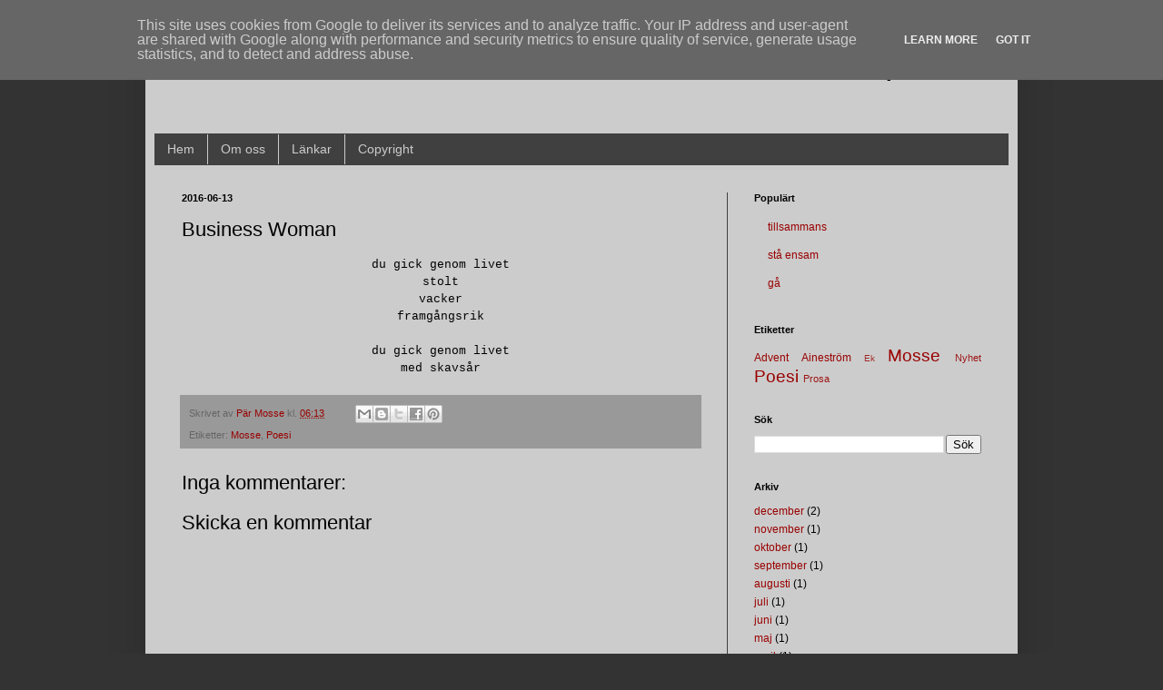

--- FILE ---
content_type: text/html; charset=UTF-8
request_url: https://www.poesi.se/2016/06/business-woman.html
body_size: 9784
content:
<!DOCTYPE html>
<html class='v2' dir='ltr' lang='sv'>
<head>
<link href='https://www.blogger.com/static/v1/widgets/335934321-css_bundle_v2.css' rel='stylesheet' type='text/css'/>
<meta content='width=1100' name='viewport'/>
<meta content='text/html; charset=UTF-8' http-equiv='Content-Type'/>
<meta content='blogger' name='generator'/>
<link href='https://www.poesi.se/favicon.ico' rel='icon' type='image/x-icon'/>
<link href='https://www.poesi.se/2016/06/business-woman.html' rel='canonical'/>
<link rel="alternate" type="application/atom+xml" title="Poesi punkt SE - Atom" href="https://www.poesi.se/feeds/posts/default" />
<link rel="alternate" type="application/rss+xml" title="Poesi punkt SE - RSS" href="https://www.poesi.se/feeds/posts/default?alt=rss" />
<link rel="service.post" type="application/atom+xml" title="Poesi punkt SE - Atom" href="https://www.blogger.com/feeds/8204963155084727404/posts/default" />

<link rel="alternate" type="application/atom+xml" title="Poesi punkt SE - Atom" href="https://www.poesi.se/feeds/7101808303124545807/comments/default" />
<!--Can't find substitution for tag [blog.ieCssRetrofitLinks]-->
<meta content='https://www.poesi.se/2016/06/business-woman.html' property='og:url'/>
<meta content='Business Woman' property='og:title'/>
<meta content=' du gick genom livet   stolt   vacker   framgångsrik     du gick genom livet   med skavsår  ' property='og:description'/>
<title>Poesi punkt SE: Business Woman</title>
<style id='page-skin-1' type='text/css'><!--
/*
-----------------------------------------------
Blogger Template Style
Name:     Simple
Designer: Blogger
URL:      www.blogger.com
----------------------------------------------- */
/* Content
----------------------------------------------- */
body {
font: normal normal 12px Verdana, Geneva, sans-serif;
color: #000000;
background: #333333 none repeat scroll top left;
padding: 0 40px 40px 40px;
}
html body .region-inner {
min-width: 0;
max-width: 100%;
width: auto;
}
h2 {
font-size: 22px;
}
a:link {
text-decoration:none;
color: #990000;
}
a:visited {
text-decoration:none;
color: #660000;
}
a:hover {
text-decoration:underline;
color: #ff0000;
}
.body-fauxcolumn-outer .fauxcolumn-inner {
background: transparent none repeat scroll top left;
_background-image: none;
}
.body-fauxcolumn-outer .cap-top {
position: absolute;
z-index: 1;
height: 400px;
width: 100%;
}
.body-fauxcolumn-outer .cap-top .cap-left {
width: 100%;
background: transparent none repeat-x scroll top left;
_background-image: none;
}
.content-outer {
-moz-box-shadow: 0 0 40px rgba(0, 0, 0, .15);
-webkit-box-shadow: 0 0 5px rgba(0, 0, 0, .15);
-goog-ms-box-shadow: 0 0 10px #333333;
box-shadow: 0 0 40px rgba(0, 0, 0, .15);
margin-bottom: 1px;
}
.content-inner {
padding: 10px 10px;
}
.content-inner {
background-color: #cccccc;
}
/* Header
----------------------------------------------- */
.header-outer {
background: transparent none repeat-x scroll 0 -400px;
_background-image: none;
}
.Header h1 {
font: normal bold 24px Verdana, Geneva, sans-serif;
color: #000000;
text-shadow: -1px -1px 1px rgba(0, 0, 0, .2);
}
.Header h1 a {
color: #000000;
}
.Header .description {
font-size: 140%;
color: #000000;
}
.header-inner .Header .titlewrapper {
padding: 22px 30px;
}
.header-inner .Header .descriptionwrapper {
padding: 0 30px;
}
/* Tabs
----------------------------------------------- */
.tabs-inner .section:first-child {
border-top: 1px solid #404040;
}
.tabs-inner .section:first-child ul {
margin-top: -1px;
border-top: 1px solid #404040;
border-left: 0 solid #404040;
border-right: 0 solid #404040;
}
.tabs-inner .widget ul {
background: #404040 none repeat-x scroll 0 -800px;
_background-image: none;
border-bottom: 1px solid #404040;
margin-top: 0;
margin-left: -30px;
margin-right: -30px;
}
.tabs-inner .widget li a {
display: inline-block;
padding: .6em 1em;
font: normal normal 14px Verdana, Geneva, sans-serif;
color: #cccccc;
border-left: 1px solid #cccccc;
border-right: 0 solid #404040;
}
.tabs-inner .widget li:first-child a {
border-left: none;
}
.tabs-inner .widget li.selected a, .tabs-inner .widget li a:hover {
color: #404040;
background-color: #999999;
text-decoration: none;
}
/* Columns
----------------------------------------------- */
.main-outer {
border-top: 0 solid #404040;
}
.fauxcolumn-left-outer .fauxcolumn-inner {
border-right: 1px solid #404040;
}
.fauxcolumn-right-outer .fauxcolumn-inner {
border-left: 1px solid #404040;
}
/* Headings
----------------------------------------------- */
div.widget > h2,
div.widget h2.title {
margin: 0 0 1em 0;
font: normal bold 11px Verdana, Geneva, sans-serif;
color: #000000;
}
/* Widgets
----------------------------------------------- */
.widget .zippy {
color: #404040;
text-shadow: 2px 2px 1px rgba(0, 0, 0, .1);
}
.widget .popular-posts ul {
list-style: none;
}
/* Posts
----------------------------------------------- */
h2.date-header {
font: normal bold 11px Arial, Tahoma, Helvetica, FreeSans, sans-serif;
}
.date-header span {
background-color: transparent;
color: #000000;
padding: inherit;
letter-spacing: inherit;
margin: inherit;
}
.main-inner {
padding-top: 30px;
padding-bottom: 30px;
}
.main-inner .column-center-inner {
padding: 0 15px;
}
.main-inner .column-center-inner .section {
margin: 0 15px;
}
.post {
margin: 0 0 25px 0;
}
h3.post-title, .comments h4 {
font: normal normal 22px Verdana, Geneva, sans-serif;
margin: .75em 0 0;
}
.post-body {
font-size: 110%;
line-height: 1.4;
position: relative;
}
.post-body img, .post-body .tr-caption-container, .Profile img, .Image img,
.BlogList .item-thumbnail img {
padding: 0;
background: #303030;
border: 1px solid #404040;
-moz-box-shadow: 1px 1px 5px rgba(0, 0, 0, .1);
-webkit-box-shadow: 1px 1px 5px rgba(0, 0, 0, .1);
box-shadow: 1px 1px 5px rgba(0, 0, 0, .1);
}
.post-body img, .post-body .tr-caption-container {
padding: 1px;
}
.post-body .tr-caption-container {
color: #000000;
}
.post-body .tr-caption-container img {
padding: 0;
background: transparent;
border: none;
-moz-box-shadow: 0 0 0 rgba(0, 0, 0, .1);
-webkit-box-shadow: 0 0 0 rgba(0, 0, 0, .1);
box-shadow: 0 0 0 rgba(0, 0, 0, .1);
}
.post-header {
margin: 0 0 1.5em;
line-height: 1.6;
font-size: 90%;
}
.post-footer {
margin: 20px -2px 0;
padding: 5px 10px;
color: #666666;
background-color: #999999;
border-bottom: 1px solid #999999;
line-height: 1.6;
font-size: 90%;
}
#comments .comment-author {
padding-top: 1.5em;
border-top: 1px solid #404040;
background-position: 0 1.5em;
}
#comments .comment-author:first-child {
padding-top: 0;
border-top: none;
}
.avatar-image-container {
margin: .2em 0 0;
}
#comments .avatar-image-container img {
border: 1px solid #404040;
}
/* Comments
----------------------------------------------- */
.comments .comments-content .icon.blog-author {
background-repeat: no-repeat;
background-image: url([data-uri]);
}
.comments .comments-content .loadmore a {
border-top: 1px solid #404040;
border-bottom: 1px solid #404040;
}
.comments .comment-thread.inline-thread {
background-color: #999999;
}
.comments .continue {
border-top: 2px solid #404040;
}
/* Accents
---------------------------------------------- */
.section-columns td.columns-cell {
border-left: 1px solid #404040;
}
.blog-pager {
background: transparent none no-repeat scroll top center;
}
.blog-pager-older-link, .home-link,
.blog-pager-newer-link {
background-color: #cccccc;
padding: 5px;
}
.footer-outer {
border-top: 0 dashed #bbbbbb;
}
/* Mobile
----------------------------------------------- */
body.mobile  {
background-size: auto;
}
.mobile .body-fauxcolumn-outer {
background: transparent none repeat scroll top left;
}
.mobile .body-fauxcolumn-outer .cap-top {
background-size: 100% auto;
}
.mobile .content-outer {
-webkit-box-shadow: 0 0 3px rgba(0, 0, 0, .15);
box-shadow: 0 0 3px rgba(0, 0, 0, .15);
}
.mobile .tabs-inner .widget ul {
margin-left: 0;
margin-right: 0;
}
.mobile .post {
margin: 0;
}
.mobile .main-inner .column-center-inner .section {
margin: 0;
}
.mobile .date-header span {
padding: 0.1em 10px;
margin: 0 -10px;
}
.mobile h3.post-title {
margin: 0;
}
.mobile .blog-pager {
background: transparent none no-repeat scroll top center;
}
.mobile .footer-outer {
border-top: none;
}
.mobile .main-inner, .mobile .footer-inner {
background-color: #cccccc;
}
.mobile-index-contents {
color: #000000;
}
.mobile-link-button {
background-color: #990000;
}
.mobile-link-button a:link, .mobile-link-button a:visited {
color: #cccccc;
}
.mobile .tabs-inner .section:first-child {
border-top: none;
}
.mobile .tabs-inner .PageList .widget-content {
background-color: #999999;
color: #404040;
border-top: 1px solid #404040;
border-bottom: 1px solid #404040;
}
.mobile .tabs-inner .PageList .widget-content .pagelist-arrow {
border-left: 1px solid #404040;
}
h1.title { text-align: right }
--></style>
<style id='template-skin-1' type='text/css'><!--
body {
min-width: 960px;
}
.content-outer, .content-fauxcolumn-outer, .region-inner {
min-width: 960px;
max-width: 960px;
_width: 960px;
}
.main-inner .columns {
padding-left: 0px;
padding-right: 310px;
}
.main-inner .fauxcolumn-center-outer {
left: 0px;
right: 310px;
/* IE6 does not respect left and right together */
_width: expression(this.parentNode.offsetWidth -
parseInt("0px") -
parseInt("310px") + 'px');
}
.main-inner .fauxcolumn-left-outer {
width: 0px;
}
.main-inner .fauxcolumn-right-outer {
width: 310px;
}
.main-inner .column-left-outer {
width: 0px;
right: 100%;
margin-left: -0px;
}
.main-inner .column-right-outer {
width: 310px;
margin-right: -310px;
}
#layout {
min-width: 0;
}
#layout .content-outer {
min-width: 0;
width: 800px;
}
#layout .region-inner {
min-width: 0;
width: auto;
}
body#layout div.add_widget {
padding: 8px;
}
body#layout div.add_widget a {
margin-left: 32px;
}
--></style>
<script type='text/javascript'>
        (function(i,s,o,g,r,a,m){i['GoogleAnalyticsObject']=r;i[r]=i[r]||function(){
        (i[r].q=i[r].q||[]).push(arguments)},i[r].l=1*new Date();a=s.createElement(o),
        m=s.getElementsByTagName(o)[0];a.async=1;a.src=g;m.parentNode.insertBefore(a,m)
        })(window,document,'script','https://www.google-analytics.com/analytics.js','ga');
        ga('create', 'UA-6828694-3', 'auto', 'blogger');
        ga('blogger.send', 'pageview');
      </script>
<link href='https://www.blogger.com/dyn-css/authorization.css?targetBlogID=8204963155084727404&amp;zx=0734218c-7848-4600-9111-d110291fe258' media='none' onload='if(media!=&#39;all&#39;)media=&#39;all&#39;' rel='stylesheet'/><noscript><link href='https://www.blogger.com/dyn-css/authorization.css?targetBlogID=8204963155084727404&amp;zx=0734218c-7848-4600-9111-d110291fe258' rel='stylesheet'/></noscript>
<meta name='google-adsense-platform-account' content='ca-host-pub-1556223355139109'/>
<meta name='google-adsense-platform-domain' content='blogspot.com'/>

<script type="text/javascript" language="javascript">
  // Supply ads personalization default for EEA readers
  // See https://www.blogger.com/go/adspersonalization
  adsbygoogle = window.adsbygoogle || [];
  if (typeof adsbygoogle.requestNonPersonalizedAds === 'undefined') {
    adsbygoogle.requestNonPersonalizedAds = 1;
  }
</script>


</head>
<body class='loading variant-dark'>
<div class='navbar section' id='navbar' name='Navbar'><div class='widget Navbar' data-version='1' id='Navbar1'><script type="text/javascript">
    function setAttributeOnload(object, attribute, val) {
      if(window.addEventListener) {
        window.addEventListener('load',
          function(){ object[attribute] = val; }, false);
      } else {
        window.attachEvent('onload', function(){ object[attribute] = val; });
      }
    }
  </script>
<div id="navbar-iframe-container"></div>
<script type="text/javascript" src="https://apis.google.com/js/platform.js"></script>
<script type="text/javascript">
      gapi.load("gapi.iframes:gapi.iframes.style.bubble", function() {
        if (gapi.iframes && gapi.iframes.getContext) {
          gapi.iframes.getContext().openChild({
              url: 'https://www.blogger.com/navbar/8204963155084727404?po\x3d7101808303124545807\x26origin\x3dhttps://www.poesi.se',
              where: document.getElementById("navbar-iframe-container"),
              id: "navbar-iframe"
          });
        }
      });
    </script><script type="text/javascript">
(function() {
var script = document.createElement('script');
script.type = 'text/javascript';
script.src = '//pagead2.googlesyndication.com/pagead/js/google_top_exp.js';
var head = document.getElementsByTagName('head')[0];
if (head) {
head.appendChild(script);
}})();
</script>
</div></div>
<div class='body-fauxcolumns'>
<div class='fauxcolumn-outer body-fauxcolumn-outer'>
<div class='cap-top'>
<div class='cap-left'></div>
<div class='cap-right'></div>
</div>
<div class='fauxborder-left'>
<div class='fauxborder-right'></div>
<div class='fauxcolumn-inner'>
</div>
</div>
<div class='cap-bottom'>
<div class='cap-left'></div>
<div class='cap-right'></div>
</div>
</div>
</div>
<div class='content'>
<div class='content-fauxcolumns'>
<div class='fauxcolumn-outer content-fauxcolumn-outer'>
<div class='cap-top'>
<div class='cap-left'></div>
<div class='cap-right'></div>
</div>
<div class='fauxborder-left'>
<div class='fauxborder-right'></div>
<div class='fauxcolumn-inner'>
</div>
</div>
<div class='cap-bottom'>
<div class='cap-left'></div>
<div class='cap-right'></div>
</div>
</div>
</div>
<div class='content-outer'>
<div class='content-cap-top cap-top'>
<div class='cap-left'></div>
<div class='cap-right'></div>
</div>
<div class='fauxborder-left content-fauxborder-left'>
<div class='fauxborder-right content-fauxborder-right'></div>
<div class='content-inner'>
<header>
<div class='header-outer'>
<div class='header-cap-top cap-top'>
<div class='cap-left'></div>
<div class='cap-right'></div>
</div>
<div class='fauxborder-left header-fauxborder-left'>
<div class='fauxborder-right header-fauxborder-right'></div>
<div class='region-inner header-inner'>
<div class='header section' id='header' name='Rubrik'><div class='widget Header' data-version='1' id='Header1'>
<div id='header-inner'>
<div class='titlewrapper'>
<h1 class='title'>
<a href='https://www.poesi.se/'>
Poesi punkt SE
</a>
</h1>
</div>
<div class='descriptionwrapper'>
<p class='description'><span>
</span></p>
</div>
</div>
</div></div>
</div>
</div>
<div class='header-cap-bottom cap-bottom'>
<div class='cap-left'></div>
<div class='cap-right'></div>
</div>
</div>
</header>
<div class='tabs-outer'>
<div class='tabs-cap-top cap-top'>
<div class='cap-left'></div>
<div class='cap-right'></div>
</div>
<div class='fauxborder-left tabs-fauxborder-left'>
<div class='fauxborder-right tabs-fauxborder-right'></div>
<div class='region-inner tabs-inner'>
<div class='tabs section' id='crosscol' name='Alla kolumner'><div class='widget PageList' data-version='1' id='PageList1'>
<div class='widget-content'>
<ul>
<li>
<a href='http://poesise.blogspot.com/'>Hem</a>
</li>
<li>
<a href='http://poesise.blogspot.com/p/om.html'>Om oss</a>
</li>
<li>
<a href='http://poesise.blogspot.com/p/lankar.html'>Länkar</a>
</li>
<li>
<a href='http://poesise.blogspot.com/p/copyright.html'>Copyright</a>
</li>
</ul>
<div class='clear'></div>
</div>
</div></div>
<div class='tabs no-items section' id='crosscol-overflow' name='Cross-Column 2'></div>
</div>
</div>
<div class='tabs-cap-bottom cap-bottom'>
<div class='cap-left'></div>
<div class='cap-right'></div>
</div>
</div>
<div class='main-outer'>
<div class='main-cap-top cap-top'>
<div class='cap-left'></div>
<div class='cap-right'></div>
</div>
<div class='fauxborder-left main-fauxborder-left'>
<div class='fauxborder-right main-fauxborder-right'></div>
<div class='region-inner main-inner'>
<div class='columns fauxcolumns'>
<div class='fauxcolumn-outer fauxcolumn-center-outer'>
<div class='cap-top'>
<div class='cap-left'></div>
<div class='cap-right'></div>
</div>
<div class='fauxborder-left'>
<div class='fauxborder-right'></div>
<div class='fauxcolumn-inner'>
</div>
</div>
<div class='cap-bottom'>
<div class='cap-left'></div>
<div class='cap-right'></div>
</div>
</div>
<div class='fauxcolumn-outer fauxcolumn-left-outer'>
<div class='cap-top'>
<div class='cap-left'></div>
<div class='cap-right'></div>
</div>
<div class='fauxborder-left'>
<div class='fauxborder-right'></div>
<div class='fauxcolumn-inner'>
</div>
</div>
<div class='cap-bottom'>
<div class='cap-left'></div>
<div class='cap-right'></div>
</div>
</div>
<div class='fauxcolumn-outer fauxcolumn-right-outer'>
<div class='cap-top'>
<div class='cap-left'></div>
<div class='cap-right'></div>
</div>
<div class='fauxborder-left'>
<div class='fauxborder-right'></div>
<div class='fauxcolumn-inner'>
</div>
</div>
<div class='cap-bottom'>
<div class='cap-left'></div>
<div class='cap-right'></div>
</div>
</div>
<!-- corrects IE6 width calculation -->
<div class='columns-inner'>
<div class='column-center-outer'>
<div class='column-center-inner'>
<div class='main section' id='main' name='Huvudsektion'><div class='widget Blog' data-version='1' id='Blog1'>
<div class='blog-posts hfeed'>

          <div class="date-outer">
        
<h2 class='date-header'><span>2016-06-13</span></h2>

          <div class="date-posts">
        
<div class='post-outer'>
<div class='post hentry uncustomized-post-template' itemprop='blogPost' itemscope='itemscope' itemtype='http://schema.org/BlogPosting'>
<meta content='8204963155084727404' itemprop='blogId'/>
<meta content='7101808303124545807' itemprop='postId'/>
<a name='7101808303124545807'></a>
<h3 class='post-title entry-title' itemprop='name'>
Business Woman
</h3>
<div class='post-header'>
<div class='post-header-line-1'></div>
</div>
<div class='post-body entry-content' id='post-body-7101808303124545807' itemprop='description articleBody'>
<div style="text-align: center;">
<span style="font-family: &quot;courier new&quot; , &quot;courier&quot; , monospace;">du gick genom livet</span></div>
<div style="text-align: center;">
<span style="font-family: &quot;courier new&quot; , &quot;courier&quot; , monospace;">stolt</span></div>
<div style="text-align: center;">
<span style="font-family: &quot;courier new&quot; , &quot;courier&quot; , monospace;">vacker</span></div>
<div style="text-align: center;">
<span style="font-family: &quot;courier new&quot; , &quot;courier&quot; , monospace;">framgångsrik</span></div>
<div style="text-align: center;">
<span style="font-family: &quot;courier new&quot; , &quot;courier&quot; , monospace;"><br /></span></div>
<div style="text-align: center;">
<span style="font-family: &quot;courier new&quot; , &quot;courier&quot; , monospace;">du gick genom livet</span></div>
<div style="text-align: center;">
<span style="font-family: &quot;courier new&quot; , &quot;courier&quot; , monospace;">med skavsår</span></div>
<div style='clear: both;'></div>
</div>
<div class='post-footer'>
<div class='post-footer-line post-footer-line-1'>
<span class='post-author vcard'>
Skrivet av
<span class='fn' itemprop='author' itemscope='itemscope' itemtype='http://schema.org/Person'>
<meta content='https://www.blogger.com/profile/08666788329012703107' itemprop='url'/>
<a class='g-profile' href='https://www.blogger.com/profile/08666788329012703107' rel='author' title='author profile'>
<span itemprop='name'>Pär Mosse</span>
</a>
</span>
</span>
<span class='post-timestamp'>
kl.
<meta content='https://www.poesi.se/2016/06/business-woman.html' itemprop='url'/>
<a class='timestamp-link' href='https://www.poesi.se/2016/06/business-woman.html' rel='bookmark' title='permanent link'><abbr class='published' itemprop='datePublished' title='2016-06-13T06:13:00+02:00'>06:13</abbr></a>
</span>
<span class='post-comment-link'>
</span>
<span class='post-icons'>
</span>
<div class='post-share-buttons goog-inline-block'>
<a class='goog-inline-block share-button sb-email' href='https://www.blogger.com/share-post.g?blogID=8204963155084727404&postID=7101808303124545807&target=email' target='_blank' title='Skicka med e-post'><span class='share-button-link-text'>Skicka med e-post</span></a><a class='goog-inline-block share-button sb-blog' href='https://www.blogger.com/share-post.g?blogID=8204963155084727404&postID=7101808303124545807&target=blog' onclick='window.open(this.href, "_blank", "height=270,width=475"); return false;' target='_blank' title='BlogThis!'><span class='share-button-link-text'>BlogThis!</span></a><a class='goog-inline-block share-button sb-twitter' href='https://www.blogger.com/share-post.g?blogID=8204963155084727404&postID=7101808303124545807&target=twitter' target='_blank' title='Dela på X'><span class='share-button-link-text'>Dela på X</span></a><a class='goog-inline-block share-button sb-facebook' href='https://www.blogger.com/share-post.g?blogID=8204963155084727404&postID=7101808303124545807&target=facebook' onclick='window.open(this.href, "_blank", "height=430,width=640"); return false;' target='_blank' title='Dela på Facebook'><span class='share-button-link-text'>Dela på Facebook</span></a><a class='goog-inline-block share-button sb-pinterest' href='https://www.blogger.com/share-post.g?blogID=8204963155084727404&postID=7101808303124545807&target=pinterest' target='_blank' title='Dela på Pinterest'><span class='share-button-link-text'>Dela på Pinterest</span></a>
</div>
</div>
<div class='post-footer-line post-footer-line-2'>
<span class='post-labels'>
Etiketter:
<a href='https://www.poesi.se/search/label/Mosse' rel='tag'>Mosse</a>,
<a href='https://www.poesi.se/search/label/Poesi' rel='tag'>Poesi</a>
</span>
</div>
<div class='post-footer-line post-footer-line-3'>
<span class='post-location'>
</span>
</div>
</div>
</div>
<div class='comments' id='comments'>
<a name='comments'></a>
<h4>Inga kommentarer:</h4>
<div id='Blog1_comments-block-wrapper'>
<dl class='avatar-comment-indent' id='comments-block'>
</dl>
</div>
<p class='comment-footer'>
<div class='comment-form'>
<a name='comment-form'></a>
<h4 id='comment-post-message'>Skicka en kommentar</h4>
<p>
</p>
<a href='https://www.blogger.com/comment/frame/8204963155084727404?po=7101808303124545807&hl=sv&saa=85391&origin=https://www.poesi.se' id='comment-editor-src'></a>
<iframe allowtransparency='true' class='blogger-iframe-colorize blogger-comment-from-post' frameborder='0' height='410px' id='comment-editor' name='comment-editor' src='' width='100%'></iframe>
<script src='https://www.blogger.com/static/v1/jsbin/2830521187-comment_from_post_iframe.js' type='text/javascript'></script>
<script type='text/javascript'>
      BLOG_CMT_createIframe('https://www.blogger.com/rpc_relay.html');
    </script>
</div>
</p>
</div>
</div>

        </div></div>
      
</div>
<div class='blog-pager' id='blog-pager'>
<span id='blog-pager-newer-link'>
<a class='blog-pager-newer-link' href='https://www.poesi.se/2016/06/nattliga-samtal.html' id='Blog1_blog-pager-newer-link' title='Senaste inlägg'>Senaste inlägg</a>
</span>
<span id='blog-pager-older-link'>
<a class='blog-pager-older-link' href='https://www.poesi.se/2016/05/framtidsutsikter.html' id='Blog1_blog-pager-older-link' title='Äldre inlägg'>Äldre inlägg</a>
</span>
<a class='home-link' href='https://www.poesi.se/'>Startsida</a>
</div>
<div class='clear'></div>
<div class='post-feeds'>
<div class='feed-links'>
Prenumerera på:
<a class='feed-link' href='https://www.poesi.se/feeds/7101808303124545807/comments/default' target='_blank' type='application/atom+xml'>Kommentarer till inlägget (Atom)</a>
</div>
</div>
</div></div>
</div>
</div>
<div class='column-left-outer'>
<div class='column-left-inner'>
<aside>
</aside>
</div>
</div>
<div class='column-right-outer'>
<div class='column-right-inner'>
<aside>
<div class='sidebar section' id='sidebar-right-1'><div class='widget PopularPosts' data-version='1' id='PopularPosts1'>
<h2>Populärt</h2>
<div class='widget-content popular-posts'>
<ul>
<li>
<a href='https://www.poesi.se/2025/12/tillsammans.html'>tillsammans</a>
</li>
<li>
<a href='https://www.poesi.se/2025/12/sta-ensam.html'>stå ensam</a>
</li>
<li>
<a href='https://www.poesi.se/2025/11/ga.html'>gå</a>
</li>
</ul>
<div class='clear'></div>
</div>
</div><div class='widget Label' data-version='1' id='Label1'>
<h2>Etiketter</h2>
<div class='widget-content cloud-label-widget-content'>
<span class='label-size label-size-3'>
<a dir='ltr' href='https://www.poesi.se/search/label/Advent'>Advent</a>
</span>
<span class='label-size label-size-3'>
<a dir='ltr' href='https://www.poesi.se/search/label/Ainestr%C3%B6m'>Aineström</a>
</span>
<span class='label-size label-size-1'>
<a dir='ltr' href='https://www.poesi.se/search/label/Ek'>Ek</a>
</span>
<span class='label-size label-size-5'>
<a dir='ltr' href='https://www.poesi.se/search/label/Mosse'>Mosse</a>
</span>
<span class='label-size label-size-2'>
<a dir='ltr' href='https://www.poesi.se/search/label/Nyhet'>Nyhet</a>
</span>
<span class='label-size label-size-5'>
<a dir='ltr' href='https://www.poesi.se/search/label/Poesi'>Poesi</a>
</span>
<span class='label-size label-size-2'>
<a dir='ltr' href='https://www.poesi.se/search/label/Prosa'>Prosa</a>
</span>
<div class='clear'></div>
</div>
</div><div class='widget BlogSearch' data-version='1' id='BlogSearch1'>
<h2 class='title'>Sök</h2>
<div class='widget-content'>
<div id='BlogSearch1_form'>
<form action='https://www.poesi.se/search' class='gsc-search-box' target='_top'>
<table cellpadding='0' cellspacing='0' class='gsc-search-box'>
<tbody>
<tr>
<td class='gsc-input'>
<input autocomplete='off' class='gsc-input' name='q' size='10' title='search' type='text' value=''/>
</td>
<td class='gsc-search-button'>
<input class='gsc-search-button' title='search' type='submit' value='Sök'/>
</td>
</tr>
</tbody>
</table>
</form>
</div>
</div>
<div class='clear'></div>
</div><div class='widget BlogArchive' data-version='1' id='BlogArchive1'>
<h2>Arkiv</h2>
<div class='widget-content'>
<div id='ArchiveList'>
<div id='BlogArchive1_ArchiveList'>
<ul class='flat'>
<li class='archivedate'>
<a href='https://www.poesi.se/2025/12/'>december</a> (2)
      </li>
<li class='archivedate'>
<a href='https://www.poesi.se/2025/11/'>november</a> (1)
      </li>
<li class='archivedate'>
<a href='https://www.poesi.se/2025/10/'>oktober</a> (1)
      </li>
<li class='archivedate'>
<a href='https://www.poesi.se/2025/09/'>september</a> (1)
      </li>
<li class='archivedate'>
<a href='https://www.poesi.se/2025/08/'>augusti</a> (1)
      </li>
<li class='archivedate'>
<a href='https://www.poesi.se/2025/07/'>juli</a> (1)
      </li>
<li class='archivedate'>
<a href='https://www.poesi.se/2025/06/'>juni</a> (1)
      </li>
<li class='archivedate'>
<a href='https://www.poesi.se/2025/05/'>maj</a> (1)
      </li>
<li class='archivedate'>
<a href='https://www.poesi.se/2025/04/'>april</a> (1)
      </li>
<li class='archivedate'>
<a href='https://www.poesi.se/2025/03/'>mars</a> (1)
      </li>
<li class='archivedate'>
<a href='https://www.poesi.se/2025/02/'>februari</a> (1)
      </li>
<li class='archivedate'>
<a href='https://www.poesi.se/2025/01/'>januari</a> (1)
      </li>
<li class='archivedate'>
<a href='https://www.poesi.se/2024/12/'>december</a> (29)
      </li>
<li class='archivedate'>
<a href='https://www.poesi.se/2024/11/'>november</a> (1)
      </li>
<li class='archivedate'>
<a href='https://www.poesi.se/2024/10/'>oktober</a> (1)
      </li>
<li class='archivedate'>
<a href='https://www.poesi.se/2024/09/'>september</a> (1)
      </li>
<li class='archivedate'>
<a href='https://www.poesi.se/2024/08/'>augusti</a> (1)
      </li>
<li class='archivedate'>
<a href='https://www.poesi.se/2024/07/'>juli</a> (2)
      </li>
<li class='archivedate'>
<a href='https://www.poesi.se/2024/06/'>juni</a> (1)
      </li>
<li class='archivedate'>
<a href='https://www.poesi.se/2024/05/'>maj</a> (1)
      </li>
<li class='archivedate'>
<a href='https://www.poesi.se/2024/04/'>april</a> (1)
      </li>
<li class='archivedate'>
<a href='https://www.poesi.se/2024/03/'>mars</a> (1)
      </li>
<li class='archivedate'>
<a href='https://www.poesi.se/2024/02/'>februari</a> (1)
      </li>
<li class='archivedate'>
<a href='https://www.poesi.se/2024/01/'>januari</a> (1)
      </li>
<li class='archivedate'>
<a href='https://www.poesi.se/2023/12/'>december</a> (1)
      </li>
<li class='archivedate'>
<a href='https://www.poesi.se/2023/11/'>november</a> (1)
      </li>
<li class='archivedate'>
<a href='https://www.poesi.se/2023/10/'>oktober</a> (1)
      </li>
<li class='archivedate'>
<a href='https://www.poesi.se/2023/09/'>september</a> (1)
      </li>
<li class='archivedate'>
<a href='https://www.poesi.se/2023/08/'>augusti</a> (1)
      </li>
<li class='archivedate'>
<a href='https://www.poesi.se/2023/07/'>juli</a> (1)
      </li>
<li class='archivedate'>
<a href='https://www.poesi.se/2023/06/'>juni</a> (1)
      </li>
<li class='archivedate'>
<a href='https://www.poesi.se/2023/05/'>maj</a> (2)
      </li>
<li class='archivedate'>
<a href='https://www.poesi.se/2023/04/'>april</a> (1)
      </li>
<li class='archivedate'>
<a href='https://www.poesi.se/2023/03/'>mars</a> (1)
      </li>
<li class='archivedate'>
<a href='https://www.poesi.se/2023/02/'>februari</a> (1)
      </li>
<li class='archivedate'>
<a href='https://www.poesi.se/2023/01/'>januari</a> (1)
      </li>
<li class='archivedate'>
<a href='https://www.poesi.se/2022/12/'>december</a> (1)
      </li>
<li class='archivedate'>
<a href='https://www.poesi.se/2022/11/'>november</a> (1)
      </li>
<li class='archivedate'>
<a href='https://www.poesi.se/2022/10/'>oktober</a> (1)
      </li>
<li class='archivedate'>
<a href='https://www.poesi.se/2022/09/'>september</a> (1)
      </li>
<li class='archivedate'>
<a href='https://www.poesi.se/2022/08/'>augusti</a> (1)
      </li>
<li class='archivedate'>
<a href='https://www.poesi.se/2022/07/'>juli</a> (1)
      </li>
<li class='archivedate'>
<a href='https://www.poesi.se/2022/06/'>juni</a> (1)
      </li>
<li class='archivedate'>
<a href='https://www.poesi.se/2022/05/'>maj</a> (2)
      </li>
<li class='archivedate'>
<a href='https://www.poesi.se/2022/04/'>april</a> (1)
      </li>
<li class='archivedate'>
<a href='https://www.poesi.se/2022/03/'>mars</a> (1)
      </li>
<li class='archivedate'>
<a href='https://www.poesi.se/2022/02/'>februari</a> (1)
      </li>
<li class='archivedate'>
<a href='https://www.poesi.se/2022/01/'>januari</a> (1)
      </li>
<li class='archivedate'>
<a href='https://www.poesi.se/2021/12/'>december</a> (1)
      </li>
<li class='archivedate'>
<a href='https://www.poesi.se/2021/11/'>november</a> (1)
      </li>
<li class='archivedate'>
<a href='https://www.poesi.se/2021/10/'>oktober</a> (1)
      </li>
<li class='archivedate'>
<a href='https://www.poesi.se/2021/09/'>september</a> (1)
      </li>
<li class='archivedate'>
<a href='https://www.poesi.se/2021/08/'>augusti</a> (1)
      </li>
<li class='archivedate'>
<a href='https://www.poesi.se/2021/07/'>juli</a> (1)
      </li>
<li class='archivedate'>
<a href='https://www.poesi.se/2021/06/'>juni</a> (2)
      </li>
<li class='archivedate'>
<a href='https://www.poesi.se/2021/05/'>maj</a> (1)
      </li>
<li class='archivedate'>
<a href='https://www.poesi.se/2021/04/'>april</a> (1)
      </li>
<li class='archivedate'>
<a href='https://www.poesi.se/2021/03/'>mars</a> (1)
      </li>
<li class='archivedate'>
<a href='https://www.poesi.se/2021/02/'>februari</a> (1)
      </li>
<li class='archivedate'>
<a href='https://www.poesi.se/2021/01/'>januari</a> (1)
      </li>
<li class='archivedate'>
<a href='https://www.poesi.se/2020/12/'>december</a> (1)
      </li>
<li class='archivedate'>
<a href='https://www.poesi.se/2020/11/'>november</a> (1)
      </li>
<li class='archivedate'>
<a href='https://www.poesi.se/2020/10/'>oktober</a> (1)
      </li>
<li class='archivedate'>
<a href='https://www.poesi.se/2020/09/'>september</a> (1)
      </li>
<li class='archivedate'>
<a href='https://www.poesi.se/2020/08/'>augusti</a> (2)
      </li>
<li class='archivedate'>
<a href='https://www.poesi.se/2020/07/'>juli</a> (1)
      </li>
<li class='archivedate'>
<a href='https://www.poesi.se/2020/06/'>juni</a> (1)
      </li>
<li class='archivedate'>
<a href='https://www.poesi.se/2020/05/'>maj</a> (1)
      </li>
<li class='archivedate'>
<a href='https://www.poesi.se/2020/04/'>april</a> (1)
      </li>
<li class='archivedate'>
<a href='https://www.poesi.se/2020/03/'>mars</a> (1)
      </li>
<li class='archivedate'>
<a href='https://www.poesi.se/2020/02/'>februari</a> (1)
      </li>
<li class='archivedate'>
<a href='https://www.poesi.se/2020/01/'>januari</a> (1)
      </li>
<li class='archivedate'>
<a href='https://www.poesi.se/2019/12/'>december</a> (2)
      </li>
<li class='archivedate'>
<a href='https://www.poesi.se/2019/11/'>november</a> (1)
      </li>
<li class='archivedate'>
<a href='https://www.poesi.se/2019/10/'>oktober</a> (1)
      </li>
<li class='archivedate'>
<a href='https://www.poesi.se/2019/09/'>september</a> (1)
      </li>
<li class='archivedate'>
<a href='https://www.poesi.se/2019/08/'>augusti</a> (1)
      </li>
<li class='archivedate'>
<a href='https://www.poesi.se/2019/07/'>juli</a> (1)
      </li>
<li class='archivedate'>
<a href='https://www.poesi.se/2019/06/'>juni</a> (1)
      </li>
<li class='archivedate'>
<a href='https://www.poesi.se/2019/05/'>maj</a> (1)
      </li>
<li class='archivedate'>
<a href='https://www.poesi.se/2019/04/'>april</a> (2)
      </li>
<li class='archivedate'>
<a href='https://www.poesi.se/2019/03/'>mars</a> (1)
      </li>
<li class='archivedate'>
<a href='https://www.poesi.se/2019/02/'>februari</a> (1)
      </li>
<li class='archivedate'>
<a href='https://www.poesi.se/2019/01/'>januari</a> (1)
      </li>
<li class='archivedate'>
<a href='https://www.poesi.se/2018/12/'>december</a> (2)
      </li>
<li class='archivedate'>
<a href='https://www.poesi.se/2018/11/'>november</a> (2)
      </li>
<li class='archivedate'>
<a href='https://www.poesi.se/2018/10/'>oktober</a> (3)
      </li>
<li class='archivedate'>
<a href='https://www.poesi.se/2018/09/'>september</a> (2)
      </li>
<li class='archivedate'>
<a href='https://www.poesi.se/2018/08/'>augusti</a> (2)
      </li>
<li class='archivedate'>
<a href='https://www.poesi.se/2018/07/'>juli</a> (3)
      </li>
<li class='archivedate'>
<a href='https://www.poesi.se/2018/06/'>juni</a> (3)
      </li>
<li class='archivedate'>
<a href='https://www.poesi.se/2018/05/'>maj</a> (3)
      </li>
<li class='archivedate'>
<a href='https://www.poesi.se/2018/04/'>april</a> (5)
      </li>
<li class='archivedate'>
<a href='https://www.poesi.se/2018/03/'>mars</a> (3)
      </li>
<li class='archivedate'>
<a href='https://www.poesi.se/2018/02/'>februari</a> (3)
      </li>
<li class='archivedate'>
<a href='https://www.poesi.se/2018/01/'>januari</a> (2)
      </li>
<li class='archivedate'>
<a href='https://www.poesi.se/2017/12/'>december</a> (6)
      </li>
<li class='archivedate'>
<a href='https://www.poesi.se/2017/11/'>november</a> (6)
      </li>
<li class='archivedate'>
<a href='https://www.poesi.se/2017/10/'>oktober</a> (6)
      </li>
<li class='archivedate'>
<a href='https://www.poesi.se/2017/09/'>september</a> (2)
      </li>
<li class='archivedate'>
<a href='https://www.poesi.se/2017/08/'>augusti</a> (2)
      </li>
<li class='archivedate'>
<a href='https://www.poesi.se/2017/07/'>juli</a> (2)
      </li>
<li class='archivedate'>
<a href='https://www.poesi.se/2017/06/'>juni</a> (2)
      </li>
<li class='archivedate'>
<a href='https://www.poesi.se/2017/05/'>maj</a> (3)
      </li>
<li class='archivedate'>
<a href='https://www.poesi.se/2017/04/'>april</a> (2)
      </li>
<li class='archivedate'>
<a href='https://www.poesi.se/2017/03/'>mars</a> (2)
      </li>
<li class='archivedate'>
<a href='https://www.poesi.se/2017/02/'>februari</a> (2)
      </li>
<li class='archivedate'>
<a href='https://www.poesi.se/2017/01/'>januari</a> (2)
      </li>
<li class='archivedate'>
<a href='https://www.poesi.se/2016/12/'>december</a> (2)
      </li>
<li class='archivedate'>
<a href='https://www.poesi.se/2016/11/'>november</a> (3)
      </li>
<li class='archivedate'>
<a href='https://www.poesi.se/2016/10/'>oktober</a> (3)
      </li>
<li class='archivedate'>
<a href='https://www.poesi.se/2016/09/'>september</a> (2)
      </li>
<li class='archivedate'>
<a href='https://www.poesi.se/2016/08/'>augusti</a> (2)
      </li>
<li class='archivedate'>
<a href='https://www.poesi.se/2016/07/'>juli</a> (2)
      </li>
<li class='archivedate'>
<a href='https://www.poesi.se/2016/06/'>juni</a> (2)
      </li>
<li class='archivedate'>
<a href='https://www.poesi.se/2016/05/'>maj</a> (3)
      </li>
<li class='archivedate'>
<a href='https://www.poesi.se/2016/04/'>april</a> (2)
      </li>
<li class='archivedate'>
<a href='https://www.poesi.se/2016/03/'>mars</a> (2)
      </li>
<li class='archivedate'>
<a href='https://www.poesi.se/2016/02/'>februari</a> (2)
      </li>
<li class='archivedate'>
<a href='https://www.poesi.se/2016/01/'>januari</a> (2)
      </li>
<li class='archivedate'>
<a href='https://www.poesi.se/2015/12/'>december</a> (2)
      </li>
<li class='archivedate'>
<a href='https://www.poesi.se/2015/11/'>november</a> (4)
      </li>
<li class='archivedate'>
<a href='https://www.poesi.se/2015/10/'>oktober</a> (4)
      </li>
<li class='archivedate'>
<a href='https://www.poesi.se/2015/09/'>september</a> (4)
      </li>
<li class='archivedate'>
<a href='https://www.poesi.se/2015/08/'>augusti</a> (5)
      </li>
<li class='archivedate'>
<a href='https://www.poesi.se/2015/07/'>juli</a> (4)
      </li>
<li class='archivedate'>
<a href='https://www.poesi.se/2015/06/'>juni</a> (5)
      </li>
<li class='archivedate'>
<a href='https://www.poesi.se/2015/05/'>maj</a> (4)
      </li>
<li class='archivedate'>
<a href='https://www.poesi.se/2015/04/'>april</a> (5)
      </li>
<li class='archivedate'>
<a href='https://www.poesi.se/2015/03/'>mars</a> (5)
      </li>
<li class='archivedate'>
<a href='https://www.poesi.se/2015/02/'>februari</a> (4)
      </li>
<li class='archivedate'>
<a href='https://www.poesi.se/2015/01/'>januari</a> (4)
      </li>
<li class='archivedate'>
<a href='https://www.poesi.se/2014/12/'>december</a> (6)
      </li>
<li class='archivedate'>
<a href='https://www.poesi.se/2014/11/'>november</a> (3)
      </li>
</ul>
</div>
</div>
<div class='clear'></div>
</div>
</div></div>
</aside>
</div>
</div>
</div>
<div style='clear: both'></div>
<!-- columns -->
</div>
<!-- main -->
</div>
</div>
<div class='main-cap-bottom cap-bottom'>
<div class='cap-left'></div>
<div class='cap-right'></div>
</div>
</div>
<footer>
<div class='footer-outer'>
<div class='footer-cap-top cap-top'>
<div class='cap-left'></div>
<div class='cap-right'></div>
</div>
<div class='fauxborder-left footer-fauxborder-left'>
<div class='fauxborder-right footer-fauxborder-right'></div>
<div class='region-inner footer-inner'>
<div class='foot no-items section' id='footer-1'></div>
<table border='0' cellpadding='0' cellspacing='0' class='section-columns columns-2'>
<tbody>
<tr>
<td class='first columns-cell'>
<div class='foot no-items section' id='footer-2-1'></div>
</td>
<td class='columns-cell'>
<div class='foot no-items section' id='footer-2-2'></div>
</td>
</tr>
</tbody>
</table>
<!-- outside of the include in order to lock Attribution widget -->
<div class='foot section' id='footer-3' name='Sidfot'><div class='widget Attribution' data-version='1' id='Attribution1'>
<div class='widget-content' style='text-align: center;'>
&#169; 2014-2024. Temat Enkel. Använder <a href='https://www.blogger.com' target='_blank'>Blogger</a>.
</div>
<div class='clear'></div>
</div></div>
</div>
</div>
<div class='footer-cap-bottom cap-bottom'>
<div class='cap-left'></div>
<div class='cap-right'></div>
</div>
</div>
</footer>
<!-- content -->
</div>
</div>
<div class='content-cap-bottom cap-bottom'>
<div class='cap-left'></div>
<div class='cap-right'></div>
</div>
</div>
</div>
<script type='text/javascript'>
    window.setTimeout(function() {
        document.body.className = document.body.className.replace('loading', '');
      }, 10);
  </script>
<!--It is your responsibility to notify your visitors about cookies used and data collected on your blog. Blogger makes a standard notification available for you to use on your blog, and you can customize it or replace with your own notice. See http://www.blogger.com/go/cookiechoices for more details.-->
<script defer='' src='/js/cookienotice.js'></script>
<script>
    document.addEventListener('DOMContentLoaded', function(event) {
      window.cookieChoices && cookieChoices.showCookieConsentBar && cookieChoices.showCookieConsentBar(
          (window.cookieOptions && cookieOptions.msg) || 'This site uses cookies from Google to deliver its services and to analyze traffic. Your IP address and user-agent are shared with Google along with performance and security metrics to ensure quality of service, generate usage statistics, and to detect and address abuse.',
          (window.cookieOptions && cookieOptions.close) || 'Got it',
          (window.cookieOptions && cookieOptions.learn) || 'Learn More',
          (window.cookieOptions && cookieOptions.link) || 'https://www.blogger.com/go/blogspot-cookies');
    });
  </script>

<script type="text/javascript" src="https://www.blogger.com/static/v1/widgets/2028843038-widgets.js"></script>
<script type='text/javascript'>
window['__wavt'] = 'AOuZoY4bbS2aB46ZkmtcMiqyv_FxHBL5Qg:1769104071551';_WidgetManager._Init('//www.blogger.com/rearrange?blogID\x3d8204963155084727404','//www.poesi.se/2016/06/business-woman.html','8204963155084727404');
_WidgetManager._SetDataContext([{'name': 'blog', 'data': {'blogId': '8204963155084727404', 'title': 'Poesi punkt SE', 'url': 'https://www.poesi.se/2016/06/business-woman.html', 'canonicalUrl': 'https://www.poesi.se/2016/06/business-woman.html', 'homepageUrl': 'https://www.poesi.se/', 'searchUrl': 'https://www.poesi.se/search', 'canonicalHomepageUrl': 'https://www.poesi.se/', 'blogspotFaviconUrl': 'https://www.poesi.se/favicon.ico', 'bloggerUrl': 'https://www.blogger.com', 'hasCustomDomain': true, 'httpsEnabled': true, 'enabledCommentProfileImages': true, 'gPlusViewType': 'FILTERED_POSTMOD', 'adultContent': false, 'analyticsAccountNumber': 'UA-6828694-3', 'encoding': 'UTF-8', 'locale': 'sv', 'localeUnderscoreDelimited': 'sv', 'languageDirection': 'ltr', 'isPrivate': false, 'isMobile': false, 'isMobileRequest': false, 'mobileClass': '', 'isPrivateBlog': false, 'isDynamicViewsAvailable': true, 'feedLinks': '\x3clink rel\x3d\x22alternate\x22 type\x3d\x22application/atom+xml\x22 title\x3d\x22Poesi punkt SE - Atom\x22 href\x3d\x22https://www.poesi.se/feeds/posts/default\x22 /\x3e\n\x3clink rel\x3d\x22alternate\x22 type\x3d\x22application/rss+xml\x22 title\x3d\x22Poesi punkt SE - RSS\x22 href\x3d\x22https://www.poesi.se/feeds/posts/default?alt\x3drss\x22 /\x3e\n\x3clink rel\x3d\x22service.post\x22 type\x3d\x22application/atom+xml\x22 title\x3d\x22Poesi punkt SE - Atom\x22 href\x3d\x22https://www.blogger.com/feeds/8204963155084727404/posts/default\x22 /\x3e\n\n\x3clink rel\x3d\x22alternate\x22 type\x3d\x22application/atom+xml\x22 title\x3d\x22Poesi punkt SE - Atom\x22 href\x3d\x22https://www.poesi.se/feeds/7101808303124545807/comments/default\x22 /\x3e\n', 'meTag': '', 'adsenseHostId': 'ca-host-pub-1556223355139109', 'adsenseHasAds': false, 'adsenseAutoAds': false, 'boqCommentIframeForm': true, 'loginRedirectParam': '', 'view': '', 'dynamicViewsCommentsSrc': '//www.blogblog.com/dynamicviews/4224c15c4e7c9321/js/comments.js', 'dynamicViewsScriptSrc': '//www.blogblog.com/dynamicviews/6e0d22adcfa5abea', 'plusOneApiSrc': 'https://apis.google.com/js/platform.js', 'disableGComments': true, 'interstitialAccepted': false, 'sharing': {'platforms': [{'name': 'H\xe4mta l\xe4nk', 'key': 'link', 'shareMessage': 'H\xe4mta l\xe4nk', 'target': ''}, {'name': 'Facebook', 'key': 'facebook', 'shareMessage': 'Dela p\xe5 Facebook', 'target': 'facebook'}, {'name': 'BlogThis!', 'key': 'blogThis', 'shareMessage': 'BlogThis!', 'target': 'blog'}, {'name': 'X', 'key': 'twitter', 'shareMessage': 'Dela p\xe5 X', 'target': 'twitter'}, {'name': 'Pinterest', 'key': 'pinterest', 'shareMessage': 'Dela p\xe5 Pinterest', 'target': 'pinterest'}, {'name': 'E-post', 'key': 'email', 'shareMessage': 'E-post', 'target': 'email'}], 'disableGooglePlus': true, 'googlePlusShareButtonWidth': 0, 'googlePlusBootstrap': '\x3cscript type\x3d\x22text/javascript\x22\x3ewindow.___gcfg \x3d {\x27lang\x27: \x27sv\x27};\x3c/script\x3e'}, 'hasCustomJumpLinkMessage': true, 'jumpLinkMessage': 'Read more \xbb', 'pageType': 'item', 'postId': '7101808303124545807', 'pageName': 'Business Woman', 'pageTitle': 'Poesi punkt SE: Business Woman'}}, {'name': 'features', 'data': {}}, {'name': 'messages', 'data': {'edit': 'Redigera', 'linkCopiedToClipboard': 'L\xe4nk kopierad till Urklipp.', 'ok': 'Ok', 'postLink': 'Inl\xe4ggsl\xe4nk'}}, {'name': 'template', 'data': {'name': 'Simple', 'localizedName': 'Enkel', 'isResponsive': false, 'isAlternateRendering': false, 'isCustom': false, 'variant': 'dark', 'variantId': 'dark'}}, {'name': 'view', 'data': {'classic': {'name': 'classic', 'url': '?view\x3dclassic'}, 'flipcard': {'name': 'flipcard', 'url': '?view\x3dflipcard'}, 'magazine': {'name': 'magazine', 'url': '?view\x3dmagazine'}, 'mosaic': {'name': 'mosaic', 'url': '?view\x3dmosaic'}, 'sidebar': {'name': 'sidebar', 'url': '?view\x3dsidebar'}, 'snapshot': {'name': 'snapshot', 'url': '?view\x3dsnapshot'}, 'timeslide': {'name': 'timeslide', 'url': '?view\x3dtimeslide'}, 'isMobile': false, 'title': 'Business Woman', 'description': ' du gick genom livet   stolt   vacker   framg\xe5ngsrik     du gick genom livet   med skavs\xe5r  ', 'url': 'https://www.poesi.se/2016/06/business-woman.html', 'type': 'item', 'isSingleItem': true, 'isMultipleItems': false, 'isError': false, 'isPage': false, 'isPost': true, 'isHomepage': false, 'isArchive': false, 'isLabelSearch': false, 'postId': 7101808303124545807}}]);
_WidgetManager._RegisterWidget('_NavbarView', new _WidgetInfo('Navbar1', 'navbar', document.getElementById('Navbar1'), {}, 'displayModeFull'));
_WidgetManager._RegisterWidget('_HeaderView', new _WidgetInfo('Header1', 'header', document.getElementById('Header1'), {}, 'displayModeFull'));
_WidgetManager._RegisterWidget('_PageListView', new _WidgetInfo('PageList1', 'crosscol', document.getElementById('PageList1'), {'title': '', 'links': [{'isCurrentPage': false, 'href': 'http://poesise.blogspot.com/', 'title': 'Hem'}, {'isCurrentPage': false, 'href': 'http://poesise.blogspot.com/p/om.html', 'title': 'Om oss'}, {'isCurrentPage': false, 'href': 'http://poesise.blogspot.com/p/lankar.html', 'title': 'L\xe4nkar'}, {'isCurrentPage': false, 'href': 'http://poesise.blogspot.com/p/copyright.html', 'title': 'Copyright'}], 'mobile': false, 'showPlaceholder': true, 'hasCurrentPage': false}, 'displayModeFull'));
_WidgetManager._RegisterWidget('_BlogView', new _WidgetInfo('Blog1', 'main', document.getElementById('Blog1'), {'cmtInteractionsEnabled': false, 'lightboxEnabled': true, 'lightboxModuleUrl': 'https://www.blogger.com/static/v1/jsbin/1939264551-lbx__sv.js', 'lightboxCssUrl': 'https://www.blogger.com/static/v1/v-css/828616780-lightbox_bundle.css'}, 'displayModeFull'));
_WidgetManager._RegisterWidget('_PopularPostsView', new _WidgetInfo('PopularPosts1', 'sidebar-right-1', document.getElementById('PopularPosts1'), {}, 'displayModeFull'));
_WidgetManager._RegisterWidget('_LabelView', new _WidgetInfo('Label1', 'sidebar-right-1', document.getElementById('Label1'), {}, 'displayModeFull'));
_WidgetManager._RegisterWidget('_BlogSearchView', new _WidgetInfo('BlogSearch1', 'sidebar-right-1', document.getElementById('BlogSearch1'), {}, 'displayModeFull'));
_WidgetManager._RegisterWidget('_BlogArchiveView', new _WidgetInfo('BlogArchive1', 'sidebar-right-1', document.getElementById('BlogArchive1'), {'languageDirection': 'ltr', 'loadingMessage': 'L\xe4ser in\x26hellip;'}, 'displayModeFull'));
_WidgetManager._RegisterWidget('_AttributionView', new _WidgetInfo('Attribution1', 'footer-3', document.getElementById('Attribution1'), {}, 'displayModeFull'));
</script>
</body>
</html>

--- FILE ---
content_type: text/plain
request_url: https://www.google-analytics.com/j/collect?v=1&_v=j102&a=1741325301&t=pageview&_s=1&dl=https%3A%2F%2Fwww.poesi.se%2F2016%2F06%2Fbusiness-woman.html&ul=en-us%40posix&dt=Poesi%20punkt%20SE%3A%20Business%20Woman&sr=1280x720&vp=1280x720&_u=IEBAAEABAAAAACAAI~&jid=1079989778&gjid=600106248&cid=998582349.1769104072&tid=UA-6828694-3&_gid=646352990.1769104072&_r=1&_slc=1&z=1351032313
body_size: -449
content:
2,cG-HBW52G8QPR